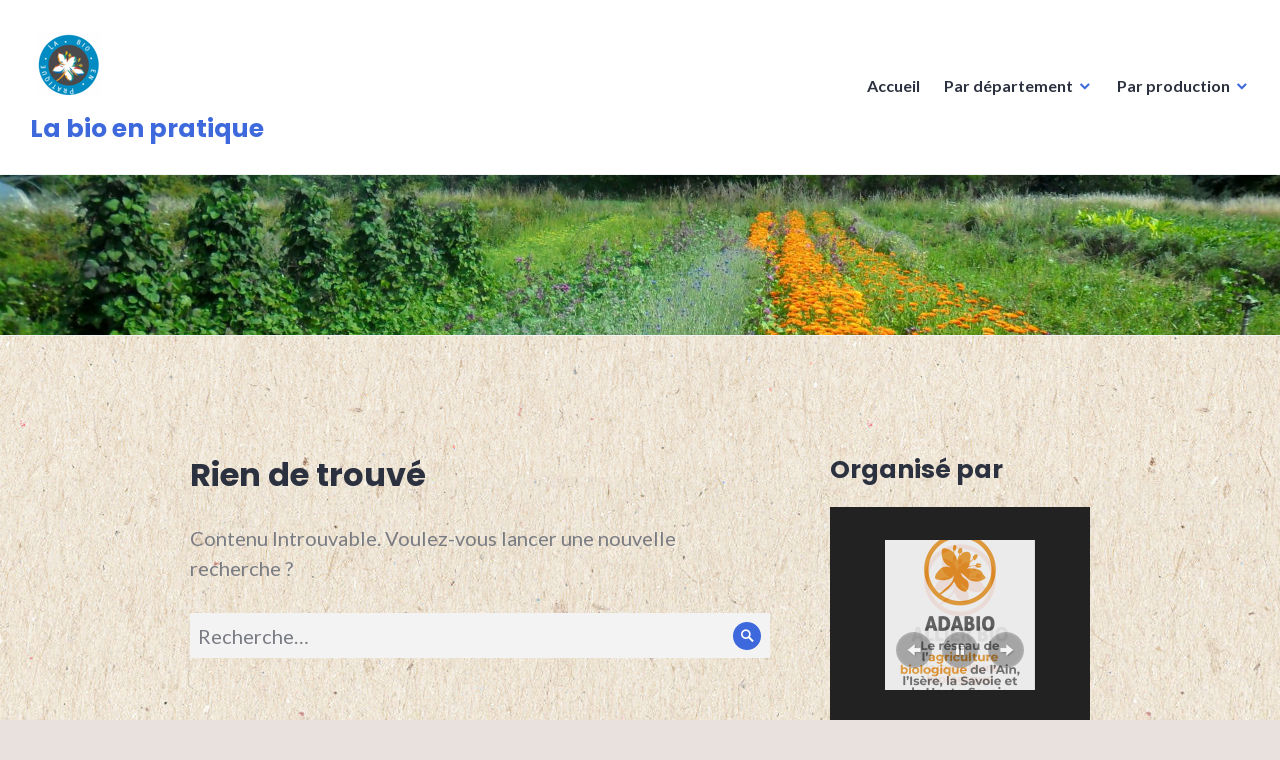

--- FILE ---
content_type: text/html; charset=UTF-8
request_url: http://www.labioenpratique.com/tag/produire-a-lherbe/
body_size: 10272
content:
<!DOCTYPE html>
<html lang="fr-FR">
<head>
<meta charset="UTF-8">
<meta name="viewport" content="width=device-width, initial-scale=1">
<link rel="profile" href="http://gmpg.org/xfn/11">
<link rel="pingback" href="http://www.labioenpratique.com/xmlrpc.php">

<title>produire à l&#039;herbe &#8211; La bio en pratique</title>
<link rel='dns-prefetch' href='//s0.wp.com' />
<link rel='dns-prefetch' href='//fonts.googleapis.com' />
<link rel='dns-prefetch' href='//s.w.org' />
<link rel="alternate" type="application/rss+xml" title="La bio en pratique &raquo; Flux" href="http://www.labioenpratique.com/feed/" />
<link rel="alternate" type="application/rss+xml" title="La bio en pratique &raquo; Flux des commentaires" href="http://www.labioenpratique.com/comments/feed/" />
<link rel="alternate" type="application/rss+xml" title="La bio en pratique &raquo; Flux de l’étiquette produire à l&#039;herbe" href="http://www.labioenpratique.com/tag/produire-a-lherbe/feed/" />
		<script type="text/javascript">
			window._wpemojiSettings = {"baseUrl":"https:\/\/s.w.org\/images\/core\/emoji\/12.0.0-1\/72x72\/","ext":".png","svgUrl":"https:\/\/s.w.org\/images\/core\/emoji\/12.0.0-1\/svg\/","svgExt":".svg","source":{"concatemoji":"http:\/\/www.labioenpratique.com\/wp-includes\/js\/wp-emoji-release.min.js?ver=5.2.23"}};
			!function(e,a,t){var n,r,o,i=a.createElement("canvas"),p=i.getContext&&i.getContext("2d");function s(e,t){var a=String.fromCharCode;p.clearRect(0,0,i.width,i.height),p.fillText(a.apply(this,e),0,0);e=i.toDataURL();return p.clearRect(0,0,i.width,i.height),p.fillText(a.apply(this,t),0,0),e===i.toDataURL()}function c(e){var t=a.createElement("script");t.src=e,t.defer=t.type="text/javascript",a.getElementsByTagName("head")[0].appendChild(t)}for(o=Array("flag","emoji"),t.supports={everything:!0,everythingExceptFlag:!0},r=0;r<o.length;r++)t.supports[o[r]]=function(e){if(!p||!p.fillText)return!1;switch(p.textBaseline="top",p.font="600 32px Arial",e){case"flag":return s([55356,56826,55356,56819],[55356,56826,8203,55356,56819])?!1:!s([55356,57332,56128,56423,56128,56418,56128,56421,56128,56430,56128,56423,56128,56447],[55356,57332,8203,56128,56423,8203,56128,56418,8203,56128,56421,8203,56128,56430,8203,56128,56423,8203,56128,56447]);case"emoji":return!s([55357,56424,55356,57342,8205,55358,56605,8205,55357,56424,55356,57340],[55357,56424,55356,57342,8203,55358,56605,8203,55357,56424,55356,57340])}return!1}(o[r]),t.supports.everything=t.supports.everything&&t.supports[o[r]],"flag"!==o[r]&&(t.supports.everythingExceptFlag=t.supports.everythingExceptFlag&&t.supports[o[r]]);t.supports.everythingExceptFlag=t.supports.everythingExceptFlag&&!t.supports.flag,t.DOMReady=!1,t.readyCallback=function(){t.DOMReady=!0},t.supports.everything||(n=function(){t.readyCallback()},a.addEventListener?(a.addEventListener("DOMContentLoaded",n,!1),e.addEventListener("load",n,!1)):(e.attachEvent("onload",n),a.attachEvent("onreadystatechange",function(){"complete"===a.readyState&&t.readyCallback()})),(n=t.source||{}).concatemoji?c(n.concatemoji):n.wpemoji&&n.twemoji&&(c(n.twemoji),c(n.wpemoji)))}(window,document,window._wpemojiSettings);
		</script>
		<style type="text/css">
img.wp-smiley,
img.emoji {
	display: inline !important;
	border: none !important;
	box-shadow: none !important;
	height: 1em !important;
	width: 1em !important;
	margin: 0 .07em !important;
	vertical-align: -0.1em !important;
	background: none !important;
	padding: 0 !important;
}
</style>
	<link rel='stylesheet' id='wp-block-library-css'  href='http://www.labioenpratique.com/wp-includes/css/dist/block-library/style.min.css?ver=5.2.23' type='text/css' media='all' />
<link rel='stylesheet' id='genericons-css'  href='http://www.labioenpratique.com/wp-content/plugins/jetpack/_inc/genericons/genericons/genericons.css?ver=3.1' type='text/css' media='all' />
<link rel='stylesheet' id='shoreditch-fonts-css'  href='https://fonts.googleapis.com/css?family=Poppins%3A400%2C700%7CLato%3A400%2C700%2C400italic%2C700italic%7CInconsolata%3A400%2C700&#038;subset=latin%2Clatin-ext' type='text/css' media='all' />
<link rel='stylesheet' id='shoreditch-style-css'  href='http://www.labioenpratique.com/wp-content/themes/shoreditch/style.css?ver=5.2.23' type='text/css' media='all' />
<style id='shoreditch-style-inline-css' type='text/css'>
.posted-on, .cat-links, .byline { clip: rect(1px, 1px, 1px, 1px); height: 1px; position: absolute; overflow: hidden; width: 1px; }
</style>
<link rel='stylesheet' id='jetpack_css-css'  href='http://www.labioenpratique.com/wp-content/plugins/jetpack/css/jetpack.css?ver=7.7.6' type='text/css' media='all' />
<script type='text/javascript' src='http://www.labioenpratique.com/wp-includes/js/jquery/jquery.js?ver=1.12.4-wp'></script>
<script type='text/javascript' src='http://www.labioenpratique.com/wp-includes/js/jquery/jquery-migrate.min.js?ver=1.4.1'></script>
<link rel='https://api.w.org/' href='http://www.labioenpratique.com/wp-json/' />
<link rel="EditURI" type="application/rsd+xml" title="RSD" href="http://www.labioenpratique.com/xmlrpc.php?rsd" />
<link rel="wlwmanifest" type="application/wlwmanifest+xml" href="http://www.labioenpratique.com/wp-includes/wlwmanifest.xml" /> 
<meta name="generator" content="WordPress 5.2.23" />

<link rel='dns-prefetch' href='//v0.wordpress.com'/>
<link rel='dns-prefetch' href='//widgets.wp.com'/>
<link rel='dns-prefetch' href='//s0.wp.com'/>
<link rel='dns-prefetch' href='//0.gravatar.com'/>
<link rel='dns-prefetch' href='//1.gravatar.com'/>
<link rel='dns-prefetch' href='//2.gravatar.com'/>
<link rel='dns-prefetch' href='//i0.wp.com'/>
<link rel='dns-prefetch' href='//i1.wp.com'/>
<link rel='dns-prefetch' href='//i2.wp.com'/>
<style type='text/css'>img#wpstats{display:none}</style><style type="text/css" id="custom-background-css">
body.custom-background { background-color: #e8e1de; background-image: url("http://www.labioenpratique.com/wp-content/uploads/2017/09/fond.jpg"); background-position: left top; background-size: auto; background-repeat: repeat; background-attachment: scroll; }
</style>
	
<!-- Jetpack Open Graph Tags -->
<meta property="og:type" content="website" />
<meta property="og:title" content="produire à l&#039;herbe &#8211; La bio en pratique" />
<meta property="og:url" content="http://www.labioenpratique.com/tag/produire-a-lherbe/" />
<meta property="og:site_name" content="La bio en pratique" />
<meta property="og:image" content="https://i2.wp.com/www.labioenpratique.com/wp-content/uploads/2019/09/cropped-petit-bio-en-pratique.png?fit=512%2C512" />
<meta property="og:image:width" content="512" />
<meta property="og:image:height" content="512" />
<meta property="og:locale" content="fr_FR" />

<!-- End Jetpack Open Graph Tags -->
<link rel="icon" href="https://i2.wp.com/www.labioenpratique.com/wp-content/uploads/2019/09/cropped-petit-bio-en-pratique.png?fit=32%2C32" sizes="32x32" />
<link rel="icon" href="https://i2.wp.com/www.labioenpratique.com/wp-content/uploads/2019/09/cropped-petit-bio-en-pratique.png?fit=192%2C192" sizes="192x192" />
<link rel="apple-touch-icon-precomposed" href="https://i2.wp.com/www.labioenpratique.com/wp-content/uploads/2019/09/cropped-petit-bio-en-pratique.png?fit=180%2C180" />
<meta name="msapplication-TileImage" content="https://i2.wp.com/www.labioenpratique.com/wp-content/uploads/2019/09/cropped-petit-bio-en-pratique.png?fit=270%2C270" />
</head>

<body class="archive tag tag-produire-a-lherbe tag-202 custom-background wp-custom-logo hfeed sticky-header date-hidden categories-hidden author-hidden">
<div id="page" class="site">
	<a class="skip-link screen-reader-text" href="#content">Accéder au contenu principal</a>

	<header id="masthead" class="site-header" role="banner">
		<div class="site-header-wrapper">
			<div class="site-branding">
				<a href="http://www.labioenpratique.com/" class="custom-logo-link" rel="home"><img width="76" height="71" src="https://i1.wp.com/www.labioenpratique.com/wp-content/uploads/2019/09/petit-bio-en-pratique.png?fit=76%2C71" class="custom-logo" alt="La bio en pratique" data-attachment-id="1752" data-permalink="http://www.labioenpratique.com/petit-bio-en-pratique/" data-orig-file="https://i1.wp.com/www.labioenpratique.com/wp-content/uploads/2019/09/petit-bio-en-pratique.png?fit=76%2C71" data-orig-size="76,71" data-comments-opened="0" data-image-meta="{&quot;aperture&quot;:&quot;0&quot;,&quot;credit&quot;:&quot;&quot;,&quot;camera&quot;:&quot;&quot;,&quot;caption&quot;:&quot;&quot;,&quot;created_timestamp&quot;:&quot;0&quot;,&quot;copyright&quot;:&quot;&quot;,&quot;focal_length&quot;:&quot;0&quot;,&quot;iso&quot;:&quot;0&quot;,&quot;shutter_speed&quot;:&quot;0&quot;,&quot;title&quot;:&quot;&quot;,&quot;orientation&quot;:&quot;0&quot;}" data-image-title="petit bio en pratique" data-image-description="" data-medium-file="https://i1.wp.com/www.labioenpratique.com/wp-content/uploads/2019/09/petit-bio-en-pratique.png?fit=76%2C71" data-large-file="https://i1.wp.com/www.labioenpratique.com/wp-content/uploads/2019/09/petit-bio-en-pratique.png?fit=76%2C71" /></a>
									<p class="site-title"><a href="http://www.labioenpratique.com/" rel="home">La bio en pratique</a></p>
								<p class="site-description">Des journées pour découvrir la bio en pratique !es !</p>
			</div><!-- .site-branding -->

							<button id="menu-toggle" class="menu-toggle">Menu</button>
				<div id="site-menu" class="site-menu">
					<nav id="site-navigation" class="main-navigation" role="navigation" aria-label="Menu principal">
						<div class="menu-menu-1-container"><ul id="menu-menu-1" class="primary-menu"><li id="menu-item-595" class="menu-item menu-item-type-post_type menu-item-object-page menu-item-home menu-item-595"><a href="http://www.labioenpratique.com/">Accueil</a></li>
<li id="menu-item-522" class="menu-item menu-item-type-taxonomy menu-item-object-category menu-item-has-children menu-item-522"><a href="http://www.labioenpratique.com/category/non-classe/">Par département</a>
<ul class="sub-menu">
	<li id="menu-item-1071" class="menu-item menu-item-type-taxonomy menu-item-object-category menu-item-1071"><a href="http://www.labioenpratique.com/category/allier/">Allier</a></li>
	<li id="menu-item-118" class="menu-item menu-item-type-taxonomy menu-item-object-category menu-item-118"><a href="http://www.labioenpratique.com/category/ain/">Ain</a></li>
	<li id="menu-item-950" class="menu-item menu-item-type-taxonomy menu-item-object-category menu-item-950"><a href="http://www.labioenpratique.com/category/ardeche/">Ardèche</a></li>
	<li id="menu-item-1110" class="menu-item menu-item-type-taxonomy menu-item-object-category menu-item-1110"><a href="http://www.labioenpratique.com/category/cantal/">Cantal</a></li>
	<li id="menu-item-949" class="menu-item menu-item-type-taxonomy menu-item-object-category menu-item-949"><a href="http://www.labioenpratique.com/category/drome/">Drôme</a></li>
	<li id="menu-item-811" class="menu-item menu-item-type-taxonomy menu-item-object-category menu-item-811"><a href="http://www.labioenpratique.com/category/haute-loire-programme/">Haute-Loire</a></li>
	<li id="menu-item-152" class="menu-item menu-item-type-taxonomy menu-item-object-category menu-item-152"><a href="http://www.labioenpratique.com/category/haute-savoie-programme/">Haute-Savoie</a></li>
	<li id="menu-item-149" class="menu-item menu-item-type-taxonomy menu-item-object-category menu-item-149"><a href="http://www.labioenpratique.com/category/isere-programme/">Isère</a></li>
	<li id="menu-item-148" class="menu-item menu-item-type-taxonomy menu-item-object-category menu-item-148"><a href="http://www.labioenpratique.com/category/loire-programme/">Loire</a></li>
	<li id="menu-item-810" class="menu-item menu-item-type-taxonomy menu-item-object-category menu-item-810"><a href="http://www.labioenpratique.com/category/puy-de-dome/">Puy-de-Dôme</a></li>
	<li id="menu-item-151" class="menu-item menu-item-type-taxonomy menu-item-object-category menu-item-151"><a href="http://www.labioenpratique.com/category/rhone-programme/">Rhône</a></li>
	<li id="menu-item-150" class="menu-item menu-item-type-taxonomy menu-item-object-category menu-item-150"><a href="http://www.labioenpratique.com/category/savoie-programme/">Savoie</a></li>
</ul>
</li>
<li id="menu-item-849" class="menu-item menu-item-type-taxonomy menu-item-object-category menu-item-has-children menu-item-849"><a href="http://www.labioenpratique.com/category/par-production/">Par production</a>
<ul class="sub-menu">
	<li id="menu-item-850" class="menu-item menu-item-type-taxonomy menu-item-object-category menu-item-850"><a href="http://www.labioenpratique.com/category/apiculture/">Apiculture</a></li>
	<li id="menu-item-851" class="menu-item menu-item-type-taxonomy menu-item-object-category menu-item-851"><a href="http://www.labioenpratique.com/category/arboriculture/">Arboriculture</a></li>
	<li id="menu-item-852" class="menu-item menu-item-type-taxonomy menu-item-object-category menu-item-852"><a href="http://www.labioenpratique.com/category/bovins-lait/">Bovins Lait</a></li>
	<li id="menu-item-853" class="menu-item menu-item-type-taxonomy menu-item-object-category menu-item-853"><a href="http://www.labioenpratique.com/category/bovins-viande/">Bovins Viande</a></li>
	<li id="menu-item-854" class="menu-item menu-item-type-taxonomy menu-item-object-category menu-item-854"><a href="http://www.labioenpratique.com/category/caprins/">Caprins</a></li>
	<li id="menu-item-855" class="menu-item menu-item-type-taxonomy menu-item-object-category menu-item-855"><a href="http://www.labioenpratique.com/category/grandes-cultures/">Grandes cultures</a></li>
	<li id="menu-item-856" class="menu-item menu-item-type-taxonomy menu-item-object-category menu-item-856"><a href="http://www.labioenpratique.com/category/maraichage/">Maraîchage</a></li>
	<li id="menu-item-857" class="menu-item menu-item-type-taxonomy menu-item-object-category menu-item-857"><a href="http://www.labioenpratique.com/category/ovins/">Ovins</a></li>
	<li id="menu-item-858" class="menu-item menu-item-type-taxonomy menu-item-object-category menu-item-858"><a href="http://www.labioenpratique.com/category/petits-fruits/">Petits Fruits</a></li>
	<li id="menu-item-859" class="menu-item menu-item-type-taxonomy menu-item-object-category menu-item-859"><a href="http://www.labioenpratique.com/category/polyelevage/">Poly-élevage</a></li>
	<li id="menu-item-1448" class="menu-item menu-item-type-taxonomy menu-item-object-category menu-item-1448"><a href="http://www.labioenpratique.com/category/porcs/">Porcs</a></li>
	<li id="menu-item-860" class="menu-item menu-item-type-taxonomy menu-item-object-category menu-item-860"><a href="http://www.labioenpratique.com/category/ppam/">PPAM</a></li>
	<li id="menu-item-861" class="menu-item menu-item-type-taxonomy menu-item-object-category menu-item-861"><a href="http://www.labioenpratique.com/category/viticulture/">Viticulture</a></li>
	<li id="menu-item-1636" class="menu-item menu-item-type-taxonomy menu-item-object-category menu-item-1636"><a href="http://www.labioenpratique.com/category/volailles/">Volailles</a></li>
</ul>
</li>
</ul></div>					</nav><!-- .main-navigation -->
				</div><!-- .site-menu -->
								</div><!-- .site-header-wrapper -->
	</header><!-- #masthead -->

	<div id="content" class="site-content">
					<div class="header-image">
				<a href="http://www.labioenpratique.com/" rel="home">
					<img src="http://www.labioenpratique.com/wp-content/uploads/2015/09/cropped-fleurs-2011-009.jpg" width="2000" height="250" alt="">
				</a>
			</div><!-- .header-image -->
		
	<div class="site-content-wrapper">

		<div id="primary" class="content-area">
			<main id="main" class="site-main" role="main">

			
<section class="no-results not-found">
	<header class="page-header">
		<h1 class="page-title">Rien de trouvé</h1>
	</header><!-- .page-header -->

	<div class="page-content">
		
			<p>Contenu Introuvable. Voulez-vous lancer une nouvelle recherche&nbsp;?</p>
			
<form role="search" method="get" class="search-form" action="http://www.labioenpratique.com/">
	<label>
		<span class="screen-reader-text">Recherche pour&nbsp;:</span>
		<input type="search" class="search-field" placeholder="Recherche&hellip;" value="" name="s" title="Recherche pour&nbsp;:" />
	</label>
	<button type="submit" class="search-submit"><span class="screen-reader-text">Rechercher</span></button>
</form>

			</div><!-- .page-content -->
</section><!-- .no-results -->

			</main><!-- #main -->
		</div><!-- #primary -->

		
<aside id="secondary" class="widget-area" role="complementary">
	<section id="media_gallery-2" class="widget widget-small widget_media_gallery"><h2 class="widget-title">Organisé par</h2><p class="jetpack-slideshow-noscript robots-nocontent">Ce diaporama nécessite JavaScript.</p><div id="gallery-0-1-slideshow" class="slideshow-window jetpack-slideshow slideshow-black" data-trans="fade" data-autostart="1" data-gallery="[{&quot;src&quot;:&quot;https:\/\/i1.wp.com\/www.labioenpratique.com\/wp-content\/uploads\/2024\/04\/LOGO-WEB-QUADRI-ADABIO.png?resize=150%2C150&quot;,&quot;id&quot;:&quot;3572&quot;,&quot;title&quot;:&quot;LOGO WEB QUADRI ADABIO&quot;,&quot;alt&quot;:&quot;&quot;,&quot;caption&quot;:&quot;&quot;,&quot;itemprop&quot;:&quot;image&quot;},{&quot;src&quot;:&quot;https:\/\/i1.wp.com\/www.labioenpratique.com\/wp-content\/uploads\/2024\/04\/LOGO-WEB-QUADRI_ALLIER-BIO.png?resize=150%2C150&quot;,&quot;id&quot;:&quot;3581&quot;,&quot;title&quot;:&quot;LOGO WEB QUADRI_ALLIER BIO&quot;,&quot;alt&quot;:&quot;&quot;,&quot;caption&quot;:&quot;&quot;,&quot;itemprop&quot;:&quot;image&quot;},{&quot;src&quot;:&quot;https:\/\/i1.wp.com\/www.labioenpratique.com\/wp-content\/uploads\/2024\/04\/LOGO-WEB-QUADRI_AGRI-BIO-ARDECHE.png?resize=150%2C150&quot;,&quot;id&quot;:&quot;3573&quot;,&quot;title&quot;:&quot;LOGO WEB QUADRI_AGRI BIO ARDECHE&quot;,&quot;alt&quot;:&quot;&quot;,&quot;caption&quot;:&quot;&quot;,&quot;itemprop&quot;:&quot;image&quot;},{&quot;src&quot;:&quot;https:\/\/i2.wp.com\/www.labioenpratique.com\/wp-content\/uploads\/2024\/04\/LOGO-WEB-QUADRI_BIO15.png?resize=150%2C150&quot;,&quot;id&quot;:&quot;3576&quot;,&quot;title&quot;:&quot;LOGO WEB QUADRI_BIO15&quot;,&quot;alt&quot;:&quot;&quot;,&quot;caption&quot;:&quot;&quot;,&quot;itemprop&quot;:&quot;image&quot;},{&quot;src&quot;:&quot;https:\/\/i2.wp.com\/www.labioenpratique.com\/wp-content\/uploads\/2024\/04\/LOGO-WEB-QUADRI_AGRIBIODROME.png?resize=150%2C150&quot;,&quot;id&quot;:&quot;3575&quot;,&quot;title&quot;:&quot;LOGO WEB QUADRI_AGRIBIODROME&quot;,&quot;alt&quot;:&quot;&quot;,&quot;caption&quot;:&quot;&quot;,&quot;itemprop&quot;:&quot;image&quot;},{&quot;src&quot;:&quot;https:\/\/i0.wp.com\/www.labioenpratique.com\/wp-content\/uploads\/2024\/04\/LOGO-WEB-QUADRI_HAUTE-LOIRE-BIO.png?resize=150%2C150&quot;,&quot;id&quot;:&quot;3579&quot;,&quot;title&quot;:&quot;LOGO WEB QUADRI_HAUTE-LOIRE BIO&quot;,&quot;alt&quot;:&quot;&quot;,&quot;caption&quot;:&quot;&quot;,&quot;itemprop&quot;:&quot;image&quot;},{&quot;src&quot;:&quot;https:\/\/i0.wp.com\/www.labioenpratique.com\/wp-content\/uploads\/2024\/04\/LOGO-WEB-QUADRI_AGRIBIO-Rhone-Loire.png?resize=150%2C150&quot;,&quot;id&quot;:&quot;3574&quot;,&quot;title&quot;:&quot;LOGO WEB QUADRI_AGRIBIO Rhone \u0026#038; Loire&quot;,&quot;alt&quot;:&quot;&quot;,&quot;caption&quot;:&quot;&quot;,&quot;itemprop&quot;:&quot;image&quot;},{&quot;src&quot;:&quot;https:\/\/i1.wp.com\/www.labioenpratique.com\/wp-content\/uploads\/2024\/04\/LOGO-WEB-QUADRI_BIO63.png?resize=150%2C150&quot;,&quot;id&quot;:&quot;3577&quot;,&quot;title&quot;:&quot;LOGO WEB QUADRI_BIO63&quot;,&quot;alt&quot;:&quot;&quot;,&quot;caption&quot;:&quot;&quot;,&quot;itemprop&quot;:&quot;image&quot;},{&quot;src&quot;:&quot;https:\/\/i1.wp.com\/www.labioenpratique.com\/wp-content\/uploads\/2024\/04\/LOGO-WEB-MONO_FRAB-AURA.png?resize=150%2C150&quot;,&quot;id&quot;:&quot;3580&quot;,&quot;title&quot;:&quot;LOGO WEB MONO_FRAB AURA&quot;,&quot;alt&quot;:&quot;&quot;,&quot;caption&quot;:&quot;&quot;,&quot;itemprop&quot;:&quot;image&quot;},{&quot;src&quot;:&quot;https:\/\/i2.wp.com\/www.labioenpratique.com\/wp-content\/uploads\/2018\/10\/logo-Groupes-TK-FRAB-avec-fond.png?resize=116%2C116&quot;,&quot;id&quot;:&quot;1174&quot;,&quot;title&quot;:&quot;logo Groupes TK-FRAB avec fond&quot;,&quot;alt&quot;:&quot;&quot;,&quot;caption&quot;:&quot;&quot;,&quot;itemprop&quot;:&quot;image&quot;},{&quot;src&quot;:&quot;https:\/\/i2.wp.com\/www.labioenpratique.com\/wp-content\/uploads\/2022\/02\/Fermes-vitrines.png?resize=150%2C150&quot;,&quot;id&quot;:&quot;2683&quot;,&quot;title&quot;:&quot;Fermes vitrines&quot;,&quot;alt&quot;:&quot;&quot;,&quot;caption&quot;:&quot;&quot;,&quot;itemprop&quot;:&quot;image&quot;}]" itemscope itemtype="https://schema.org/ImageGallery"></div></section><section id="media_gallery-3" class="widget widget-small widget_media_gallery"><h2 class="widget-title">En partenariat avec</h2><p class="jetpack-slideshow-noscript robots-nocontent">Ce diaporama nécessite JavaScript.</p><div id="gallery-0-2-slideshow" class="slideshow-window jetpack-slideshow slideshow-black" data-trans="fade" data-autostart="1" data-gallery="[{&quot;src&quot;:&quot;https:\/\/i2.wp.com\/www.labioenpratique.com\/wp-content\/uploads\/2017\/09\/CsA_AURA.jpg?resize=150%2C150&quot;,&quot;id&quot;:&quot;954&quot;,&quot;title&quot;:&quot;APCA_CsA+InterDep_Origin_Q&quot;,&quot;alt&quot;:&quot;&quot;,&quot;caption&quot;:&quot;R\u00e9seau Chambres d\u0026rsquo;Agriculture AuRA&quot;,&quot;itemprop&quot;:&quot;image&quot;},{&quot;src&quot;:&quot;https:\/\/i2.wp.com\/www.labioenpratique.com\/wp-content\/uploads\/2019\/05\/Logo_Innovaction_2018.png?resize=150%2C99&quot;,&quot;id&quot;:&quot;1565&quot;,&quot;title&quot;:&quot;Logo_Innovaction_2018&quot;,&quot;alt&quot;:&quot;&quot;,&quot;caption&quot;:&quot;Innov\u0026rsquo;Action&quot;,&quot;itemprop&quot;:&quot;image&quot;},{&quot;src&quot;:&quot;https:\/\/i1.wp.com\/www.labioenpratique.com\/wp-content\/uploads\/2022\/06\/TechBio-JTK.jpg?resize=150%2C150&quot;,&quot;id&quot;:&quot;2884&quot;,&quot;title&quot;:&quot;TechBio-JTK&quot;,&quot;alt&quot;:&quot;&quot;,&quot;caption&quot;:&quot;Journ\u00e9e Tech\u0026#038;Bio&quot;,&quot;itemprop&quot;:&quot;image&quot;},{&quot;src&quot;:&quot;https:\/\/i1.wp.com\/www.labioenpratique.com\/wp-content\/uploads\/2022\/10\/Coop-Agri-AuRA.png?resize=150%2C120&quot;,&quot;id&quot;:&quot;3018&quot;,&quot;title&quot;:&quot;Coop Agri AuRA&quot;,&quot;alt&quot;:&quot;&quot;,&quot;caption&quot;:&quot;La Coop Agricole AuRA&quot;,&quot;itemprop&quot;:&quot;image&quot;},{&quot;src&quot;:&quot;https:\/\/i0.wp.com\/www.labioenpratique.com\/wp-content\/uploads\/2022\/10\/Cluster-bio-basique.png?resize=150%2C79&quot;,&quot;id&quot;:&quot;3019&quot;,&quot;title&quot;:&quot;Cluster-bio-basique&quot;,&quot;alt&quot;:&quot;&quot;,&quot;caption&quot;:&quot;Cluster Bio AuRA&quot;,&quot;itemprop&quot;:&quot;image&quot;},{&quot;src&quot;:&quot;https:\/\/i0.wp.com\/www.labioenpratique.com\/wp-content\/uploads\/2018\/09\/Arvalis.jpg?resize=150%2C150&quot;,&quot;id&quot;:&quot;1124&quot;,&quot;title&quot;:&quot;Arvalis&quot;,&quot;alt&quot;:&quot;&quot;,&quot;caption&quot;:&quot;Arvalis-Institut du V\u00e9g\u00e9tal&quot;,&quot;itemprop&quot;:&quot;image&quot;},{&quot;src&quot;:&quot;https:\/\/i1.wp.com\/www.labioenpratique.com\/wp-content\/uploads\/2022\/02\/logo-FR-CUMA-AuRA.png?resize=150%2C94&quot;,&quot;id&quot;:&quot;2693&quot;,&quot;title&quot;:&quot;logo FR-CUMA AuRA&quot;,&quot;alt&quot;:&quot;&quot;,&quot;caption&quot;:&quot;FR CUMA AuRA&quot;,&quot;itemprop&quot;:&quot;image&quot;},{&quot;src&quot;:&quot;https:\/\/i2.wp.com\/www.labioenpratique.com\/wp-content\/uploads\/2015\/09\/logo-atelier-paysan.png?resize=150%2C150&quot;,&quot;id&quot;:&quot;137&quot;,&quot;title&quot;:&quot;Logo Atelier Paysan&quot;,&quot;alt&quot;:&quot;&quot;,&quot;caption&quot;:&quot;L\u0026rsquo;Atelier Paysan&quot;,&quot;itemprop&quot;:&quot;image&quot;},{&quot;src&quot;:&quot;https:\/\/i2.wp.com\/www.labioenpratique.com\/wp-content\/uploads\/2021\/02\/logo-ASPRO-PNPP.png?resize=104%2C58&quot;,&quot;id&quot;:&quot;2336&quot;,&quot;title&quot;:&quot;logo ASPRO-PNPP&quot;,&quot;alt&quot;:&quot;&quot;,&quot;caption&quot;:&quot;ASPRO PNPP&quot;,&quot;itemprop&quot;:&quot;image&quot;},{&quot;src&quot;:&quot;https:\/\/i0.wp.com\/www.labioenpratique.com\/wp-content\/uploads\/2019\/11\/logo-BTM-Rh\u00f4ne.png?resize=150%2C95&quot;,&quot;id&quot;:&quot;1899&quot;,&quot;title&quot;:&quot;logo BTM Rh\u00f4ne&quot;,&quot;alt&quot;:&quot;&quot;,&quot;caption&quot;:&quot;Bureau Tech.Maraichers du Rh\u00f4ne&quot;,&quot;itemprop&quot;:&quot;image&quot;},{&quot;src&quot;:&quot;https:\/\/i2.wp.com\/www.labioenpratique.com\/wp-content\/uploads\/2024\/02\/logo-CNR.png?resize=150%2C87&quot;,&quot;id&quot;:&quot;3516&quot;,&quot;title&quot;:&quot;logo CNR&quot;,&quot;alt&quot;:&quot;&quot;,&quot;caption&quot;:&quot;CNR&quot;,&quot;itemprop&quot;:&quot;image&quot;},{&quot;src&quot;:&quot;https:\/\/i2.wp.com\/www.labioenpratique.com\/wp-content\/uploads\/2024\/02\/logo-FIBL-France.png?resize=150%2C112&quot;,&quot;id&quot;:&quot;3515&quot;,&quot;title&quot;:&quot;logo FIBL-France&quot;,&quot;alt&quot;:&quot;&quot;,&quot;caption&quot;:&quot;FiBL France&quot;,&quot;itemprop&quot;:&quot;image&quot;},{&quot;src&quot;:&quot;https:\/\/i0.wp.com\/www.labioenpratique.com\/wp-content\/uploads\/2021\/10\/Logo-GRAB-Avignon.jpg?resize=150%2C150&quot;,&quot;id&quot;:&quot;2634&quot;,&quot;title&quot;:&quot;Logo GRAB Avignon&quot;,&quot;alt&quot;:&quot;&quot;,&quot;caption&quot;:&quot;GRAB Avignon&quot;,&quot;itemprop&quot;:&quot;image&quot;},{&quot;src&quot;:&quot;https:\/\/i2.wp.com\/www.labioenpratique.com\/wp-content\/uploads\/2019\/05\/logo-Idele.png?resize=89%2C49&quot;,&quot;id&quot;:&quot;1569&quot;,&quot;title&quot;:&quot;logo Idele&quot;,&quot;alt&quot;:&quot;&quot;,&quot;caption&quot;:&quot;IDELE \u0026#8211; Institut de l\u0026rsquo;Elevage&quot;,&quot;itemprop&quot;:&quot;image&quot;},{&quot;src&quot;:&quot;https:\/\/i1.wp.com\/www.labioenpratique.com\/wp-content\/uploads\/2021\/05\/INRAE.jpg?resize=150%2C150&quot;,&quot;id&quot;:&quot;2439&quot;,&quot;title&quot;:&quot;INRAE&quot;,&quot;alt&quot;:&quot;&quot;,&quot;caption&quot;:&quot;INRAe&quot;,&quot;itemprop&quot;:&quot;image&quot;},{&quot;src&quot;:&quot;https:\/\/i1.wp.com\/www.labioenpratique.com\/wp-content\/uploads\/2022\/10\/logo-ITAB-new.png?resize=150%2C118&quot;,&quot;id&quot;:&quot;3020&quot;,&quot;title&quot;:&quot;logo ITAB-new&quot;,&quot;alt&quot;:&quot;&quot;,&quot;caption&quot;:&quot;ITAB&quot;,&quot;itemprop&quot;:&quot;image&quot;},{&quot;src&quot;:&quot;https:\/\/i1.wp.com\/www.labioenpratique.com\/wp-content\/uploads\/2019\/05\/ITAB-Lab.png?resize=116%2C69&quot;,&quot;id&quot;:&quot;1570&quot;,&quot;title&quot;:&quot;ITAB-Lab&quot;,&quot;alt&quot;:&quot;&quot;,&quot;caption&quot;:&quot;ITAB\u0026rsquo;Lab&quot;,&quot;itemprop&quot;:&quot;image&quot;},{&quot;src&quot;:&quot;https:\/\/i2.wp.com\/www.labioenpratique.com\/wp-content\/uploads\/2019\/09\/New-logo_Pole-Bio-Massif-Central-1.png?resize=150%2C150&quot;,&quot;id&quot;:&quot;1764&quot;,&quot;title&quot;:&quot;New-logo_Pole Bio Massif Central&quot;,&quot;alt&quot;:&quot;&quot;,&quot;caption&quot;:&quot;P\u00f4le Bio Massif Central&quot;,&quot;itemprop&quot;:&quot;image&quot;},{&quot;src&quot;:&quot;https:\/\/i2.wp.com\/www.labioenpratique.com\/wp-content\/uploads\/2019\/05\/logo-SERAIL.png?resize=150%2C150&quot;,&quot;id&quot;:&quot;1596&quot;,&quot;title&quot;:&quot;logo SERAIL&quot;,&quot;alt&quot;:&quot;&quot;,&quot;caption&quot;:&quot;Station Exp\u00e9 SERAIL&quot;,&quot;itemprop&quot;:&quot;image&quot;},{&quot;src&quot;:&quot;https:\/\/i2.wp.com\/www.labioenpratique.com\/wp-content\/uploads\/2020\/11\/Verger-de-Poisy.png?resize=150%2C150&quot;,&quot;id&quot;:&quot;2240&quot;,&quot;title&quot;:&quot;Verger de Poisy&quot;,&quot;alt&quot;:&quot;&quot;,&quot;caption&quot;:&quot;Verger exp\u00e9rimental Poisy&quot;,&quot;itemprop&quot;:&quot;image&quot;},{&quot;src&quot;:&quot;https:\/\/i2.wp.com\/www.labioenpratique.com\/wp-content\/uploads\/2018\/10\/logo-ADA-AuRA.png?resize=150%2C150&quot;,&quot;id&quot;:&quot;1243&quot;,&quot;title&quot;:&quot;logo ADA AuRA&quot;,&quot;alt&quot;:&quot;&quot;,&quot;caption&quot;:&quot;ADA Auvergne-Rh\u00f4ne-Alpes&quot;,&quot;itemprop&quot;:&quot;image&quot;},{&quot;src&quot;:&quot;https:\/\/i2.wp.com\/www.labioenpratique.com\/wp-content\/uploads\/2025\/02\/FR-CIVAM-Auvergne.png?resize=83%2C89&quot;,&quot;id&quot;:&quot;3783&quot;,&quot;title&quot;:&quot;FR-CIVAM Auvergne&quot;,&quot;alt&quot;:&quot;&quot;,&quot;caption&quot;:&quot;FR-CIVAM Auvergne&quot;,&quot;itemprop&quot;:&quot;image&quot;},{&quot;src&quot;:&quot;https:\/\/i1.wp.com\/www.labioenpratique.com\/wp-content\/uploads\/2022\/06\/banniere_AMAP-aura.jpg?resize=150%2C150&quot;,&quot;id&quot;:&quot;2862&quot;,&quot;title&quot;:&quot;banniere_AMAP aura&quot;,&quot;alt&quot;:&quot;&quot;,&quot;caption&quot;:&quot;R\u00e9seau AMAP AuRA&quot;,&quot;itemprop&quot;:&quot;image&quot;},{&quot;src&quot;:&quot;https:\/\/i1.wp.com\/www.labioenpratique.com\/wp-content\/uploads\/2019\/10\/logo-Bourg.png?resize=150%2C55&quot;,&quot;id&quot;:&quot;1820&quot;,&quot;title&quot;:&quot;logo Bourg&quot;,&quot;alt&quot;:&quot;&quot;,&quot;caption&quot;:&quot;Communaut\u00e9 d\u0026rsquo;Agglo Bourg-en-Bresse&quot;,&quot;itemprop&quot;:&quot;image&quot;},{&quot;src&quot;:&quot;https:\/\/i2.wp.com\/www.labioenpratique.com\/wp-content\/uploads\/2019\/01\/Agglo-Issoire.jpg?resize=150%2C150&quot;,&quot;id&quot;:&quot;1461&quot;,&quot;title&quot;:&quot;Agglo Issoire&quot;,&quot;alt&quot;:&quot;&quot;,&quot;caption&quot;:&quot;Agglo Pays d\u0026rsquo;Issoire&quot;,&quot;itemprop&quot;:&quot;image&quot;},{&quot;src&quot;:&quot;https:\/\/i0.wp.com\/www.labioenpratique.com\/wp-content\/uploads\/2023\/02\/logo-ambert-lviradois-forez.png?resize=150%2C90&quot;,&quot;id&quot;:&quot;3152&quot;,&quot;title&quot;:&quot;logo-ambert-lviradois-forez&quot;,&quot;alt&quot;:&quot;&quot;,&quot;caption&quot;:&quot;Ambert Livradois Forez&quot;,&quot;itemprop&quot;:&quot;image&quot;},{&quot;src&quot;:&quot;https:\/\/i1.wp.com\/www.labioenpratique.com\/wp-content\/uploads\/2021\/07\/loire-forez-Agglo.png?resize=150%2C150&quot;,&quot;id&quot;:&quot;2572&quot;,&quot;title&quot;:&quot;loire-forez Agglo&quot;,&quot;alt&quot;:&quot;&quot;,&quot;caption&quot;:&quot;Loire-Forez Agglo&quot;,&quot;itemprop&quot;:&quot;image&quot;},{&quot;src&quot;:&quot;https:\/\/i1.wp.com\/www.labioenpratique.com\/wp-content\/uploads\/2018\/10\/logo-grand-Lyon.png?resize=150%2C39&quot;,&quot;id&quot;:&quot;1165&quot;,&quot;title&quot;:&quot;logo-grand Lyon&quot;,&quot;alt&quot;:&quot;&quot;,&quot;caption&quot;:&quot;M\u00e9tropole du Grand Lyon&quot;,&quot;itemprop&quot;:&quot;image&quot;},{&quot;src&quot;:&quot;https:\/\/i1.wp.com\/www.labioenpratique.com\/wp-content\/uploads\/2017\/09\/Logo_agro-ecologie-1.jpg?resize=150%2C150&quot;,&quot;id&quot;:&quot;897&quot;,&quot;title&quot;:&quot;Logo_agro-ecologie&quot;,&quot;alt&quot;:&quot;&quot;,&quot;caption&quot;:&quot;PAEC Agglo. Lyonnaise&quot;,&quot;itemprop&quot;:&quot;image&quot;},{&quot;src&quot;:&quot;https:\/\/i2.wp.com\/www.labioenpratique.com\/wp-content\/uploads\/2018\/11\/Pays-voironnais.jpeg?resize=150%2C150&quot;,&quot;id&quot;:&quot;1337&quot;,&quot;title&quot;:&quot;Pays voironnais&quot;,&quot;alt&quot;:&quot;&quot;,&quot;caption&quot;:&quot;Pays Voironnais&quot;,&quot;itemprop&quot;:&quot;image&quot;},{&quot;src&quot;:&quot;https:\/\/i2.wp.com\/www.labioenpratique.com\/wp-content\/uploads\/2019\/11\/Romans-Valence-Agglo.png?resize=117%2C106&quot;,&quot;id&quot;:&quot;1919&quot;,&quot;title&quot;:&quot;Romans Valence Agglo&quot;,&quot;alt&quot;:&quot;&quot;,&quot;caption&quot;:&quot;Valence Romans Agglo&quot;,&quot;itemprop&quot;:&quot;image&quot;},{&quot;src&quot;:&quot;https:\/\/i2.wp.com\/www.labioenpratique.com\/wp-content\/uploads\/2019\/05\/logo_eptb-e1558612203638.png?resize=150%2C51&quot;,&quot;id&quot;:&quot;1613&quot;,&quot;title&quot;:&quot;logo_eptb&quot;,&quot;alt&quot;:&quot;&quot;,&quot;caption&quot;:&quot;EPTB Sa\u00f4ne et Doubs&quot;,&quot;itemprop&quot;:&quot;image&quot;},{&quot;src&quot;:&quot;https:\/\/i2.wp.com\/www.labioenpratique.com\/wp-content\/uploads\/2019\/11\/Hautes-Terres-communaut\u00e9.jpg?resize=150%2C122&quot;,&quot;id&quot;:&quot;1897&quot;,&quot;title&quot;:&quot;Hautes-Terres communaut\u00e9&quot;,&quot;alt&quot;:&quot;&quot;,&quot;caption&quot;:&quot;Hautes-Terres communaut\u00e9&quot;,&quot;itemprop&quot;:&quot;image&quot;},{&quot;src&quot;:&quot;https:\/\/i1.wp.com\/www.labioenpratique.com\/wp-content\/uploads\/2018\/10\/logo-SICALA.png?resize=150%2C79&quot;,&quot;id&quot;:&quot;1275&quot;,&quot;title&quot;:&quot;logo SICALA&quot;,&quot;alt&quot;:&quot;&quot;,&quot;caption&quot;:&quot;SICALA&quot;,&quot;itemprop&quot;:&quot;image&quot;},{&quot;src&quot;:&quot;https:\/\/i2.wp.com\/www.labioenpratique.com\/wp-content\/uploads\/2019\/05\/Logo-SIEP_Dombes_Saone-e1558612154564.jpg?resize=115%2C70&quot;,&quot;id&quot;:&quot;1615&quot;,&quot;title&quot;:&quot;Logo-SIEP_Dombes_Saone&quot;,&quot;alt&quot;:&quot;&quot;,&quot;caption&quot;:&quot;SIE Dombes Sa\u00f4ne&quot;,&quot;itemprop&quot;:&quot;image&quot;},{&quot;src&quot;:&quot;https:\/\/i2.wp.com\/www.labioenpratique.com\/wp-content\/uploads\/2018\/11\/logo-SIGAL.png?resize=150%2C107&quot;,&quot;id&quot;:&quot;1438&quot;,&quot;title&quot;:&quot;logo-SIGAL&quot;,&quot;alt&quot;:&quot;&quot;,&quot;caption&quot;:&quot;SIGAL&quot;,&quot;itemprop&quot;:&quot;image&quot;},{&quot;src&quot;:&quot;https:\/\/i2.wp.com\/www.labioenpratique.com\/wp-content\/uploads\/2020\/06\/SIRRA-PAEC-4-vall\u00e9es.png?resize=76%2C104&quot;,&quot;id&quot;:&quot;2021&quot;,&quot;title&quot;:&quot;SIRRA-PAEC 4 vall\u00e9es&quot;,&quot;alt&quot;:&quot;&quot;,&quot;caption&quot;:&quot;SIRRA-PAEC 4 vall\u00e9es&quot;,&quot;itemprop&quot;:&quot;image&quot;},{&quot;src&quot;:&quot;https:\/\/i2.wp.com\/www.labioenpratique.com\/wp-content\/uploads\/2017\/09\/logo-biolit.png?resize=147%2C98&quot;,&quot;id&quot;:&quot;669&quot;,&quot;title&quot;:&quot;logo biolit&quot;,&quot;alt&quot;:&quot;&quot;,&quot;caption&quot;:&quot;Biolait&quot;,&quot;itemprop&quot;:&quot;image&quot;},{&quot;src&quot;:&quot;https:\/\/i0.wp.com\/www.labioenpratique.com\/wp-content\/uploads\/2018\/09\/Sodiaal.png?resize=150%2C150&quot;,&quot;id&quot;:&quot;1123&quot;,&quot;title&quot;:&quot;Sodiaal&quot;,&quot;alt&quot;:&quot;&quot;,&quot;caption&quot;:&quot;SODIAAL Union&quot;,&quot;itemprop&quot;:&quot;image&quot;},{&quot;src&quot;:&quot;https:\/\/i2.wp.com\/www.labioenpratique.com\/wp-content\/uploads\/2021\/04\/Paturesens.png?resize=150%2C137&quot;,&quot;id&quot;:&quot;2383&quot;,&quot;title&quot;:&quot;Paturesens&quot;,&quot;alt&quot;:&quot;&quot;,&quot;caption&quot;:&quot;P\u00e2ture Sens&quot;,&quot;itemprop&quot;:&quot;image&quot;},{&quot;src&quot;:&quot;https:\/\/i0.wp.com\/www.labioenpratique.com\/wp-content\/uploads\/2019\/01\/logo-BIOAGRI.jpg?resize=150%2C92&quot;,&quot;id&quot;:&quot;1489&quot;,&quot;title&quot;:&quot;logo BIOAGRI&quot;,&quot;alt&quot;:&quot;&quot;,&quot;caption&quot;:&quot;BIO-AGRI&quot;,&quot;itemprop&quot;:&quot;image&quot;},{&quot;src&quot;:&quot;https:\/\/i1.wp.com\/www.labioenpratique.com\/wp-content\/uploads\/2018\/09\/Covido-Sovicoop.png?resize=119%2C87&quot;,&quot;id&quot;:&quot;1126&quot;,&quot;title&quot;:&quot;Covido-Sovicoop&quot;,&quot;alt&quot;:&quot;&quot;,&quot;caption&quot;:&quot;Covido-Bovicoop (Groupe SICAREV)&quot;,&quot;itemprop&quot;:&quot;image&quot;},{&quot;src&quot;:&quot;https:\/\/i1.wp.com\/www.labioenpratique.com\/wp-content\/uploads\/2018\/09\/FEDER-eleveurs.png?resize=138%2C121&quot;,&quot;id&quot;:&quot;1127&quot;,&quot;title&quot;:&quot;FEDER eleveurs&quot;,&quot;alt&quot;:&quot;&quot;,&quot;caption&quot;:&quot;Goupe FEDER&quot;,&quot;itemprop&quot;:&quot;image&quot;},{&quot;src&quot;:&quot;https:\/\/i2.wp.com\/www.labioenpratique.com\/wp-content\/uploads\/2021\/04\/FEDER-elevage.png?resize=150%2C150&quot;,&quot;id&quot;:&quot;2382&quot;,&quot;title&quot;:&quot;FEDER elevage&quot;,&quot;alt&quot;:&quot;&quot;,&quot;caption&quot;:&quot;FEDER Elevage&quot;,&quot;itemprop&quot;:&quot;image&quot;},{&quot;src&quot;:&quot;https:\/\/i0.wp.com\/www.labioenpratique.com\/wp-content\/uploads\/2021\/05\/Groupe-Bernard.png?resize=150%2C106&quot;,&quot;id&quot;:&quot;2440&quot;,&quot;title&quot;:&quot;Groupe Bernard&quot;,&quot;alt&quot;:&quot;&quot;,&quot;caption&quot;:&quot;Groupe Bernard&quot;,&quot;itemprop&quot;:&quot;image&quot;},{&quot;src&quot;:&quot;https:\/\/i0.wp.com\/www.labioenpratique.com\/wp-content\/uploads\/2021\/05\/logo-groupe-Oxyane.png?resize=150%2C148&quot;,&quot;id&quot;:&quot;2450&quot;,&quot;title&quot;:&quot;logo groupe Oxyane&quot;,&quot;alt&quot;:&quot;&quot;,&quot;caption&quot;:&quot;Groupe Oxyane&quot;,&quot;itemprop&quot;:&quot;image&quot;},{&quot;src&quot;:&quot;https:\/\/i1.wp.com\/www.labioenpratique.com\/wp-content\/uploads\/2018\/10\/Cholat.png?resize=150%2C140&quot;,&quot;id&quot;:&quot;1309&quot;,&quot;title&quot;:&quot;Cholat&quot;,&quot;alt&quot;:&quot;&quot;,&quot;caption&quot;:&quot;Maison Fran\u00e7ois Cholat&quot;,&quot;itemprop&quot;:&quot;image&quot;},{&quot;src&quot;:&quot;https:\/\/i1.wp.com\/www.labioenpratique.com\/wp-content\/uploads\/2018\/09\/Sicaba.png?resize=143%2C59&quot;,&quot;id&quot;:&quot;1129&quot;,&quot;title&quot;:&quot;Sicaba&quot;,&quot;alt&quot;:&quot;&quot;,&quot;caption&quot;:&quot;SICABA&quot;,&quot;itemprop&quot;:&quot;image&quot;},{&quot;src&quot;:&quot;https:\/\/i0.wp.com\/www.labioenpratique.com\/wp-content\/uploads\/2018\/09\/Sicagieb.png?resize=143%2C66&quot;,&quot;id&quot;:&quot;1130&quot;,&quot;title&quot;:&quot;Sicagieb&quot;,&quot;alt&quot;:&quot;&quot;,&quot;caption&quot;:&quot;SICAGIEB&quot;,&quot;itemprop&quot;:&quot;image&quot;},{&quot;src&quot;:&quot;https:\/\/i0.wp.com\/www.labioenpratique.com\/wp-content\/uploads\/2021\/05\/logo-Terres-inovia.png?resize=150%2C150&quot;,&quot;id&quot;:&quot;2451&quot;,&quot;title&quot;:&quot;logo Terres inovia&quot;,&quot;alt&quot;:&quot;&quot;,&quot;caption&quot;:&quot;Terres Inovia&quot;,&quot;itemprop&quot;:&quot;image&quot;},{&quot;src&quot;:&quot;https:\/\/i2.wp.com\/www.labioenpratique.com\/wp-content\/uploads\/2017\/09\/logo-unebio-1.png?resize=150%2C150&quot;,&quot;id&quot;:&quot;895&quot;,&quot;title&quot;:&quot;logo unebio&quot;,&quot;alt&quot;:&quot;&quot;,&quot;caption&quot;:&quot;UNEBIO&quot;,&quot;itemprop&quot;:&quot;image&quot;},{&quot;src&quot;:&quot;https:\/\/i0.wp.com\/www.labioenpratique.com\/wp-content\/uploads\/2019\/01\/logo-ISARA.png?resize=150%2C94&quot;,&quot;id&quot;:&quot;1491&quot;,&quot;title&quot;:&quot;logo ISARA&quot;,&quot;alt&quot;:&quot;&quot;,&quot;caption&quot;:&quot;ISARA Lyon&quot;,&quot;itemprop&quot;:&quot;image&quot;},{&quot;src&quot;:&quot;https:\/\/i2.wp.com\/www.labioenpratique.com\/wp-content\/uploads\/2019\/01\/logo-LEGTA-Bonnefont-en-JPEG.png?resize=150%2C150&quot;,&quot;id&quot;:&quot;1464&quot;,&quot;title&quot;:&quot;logo LEGTA Bonnefont en JPEG&quot;,&quot;alt&quot;:&quot;&quot;,&quot;caption&quot;:&quot;LEGTA Brioude-Bonnefont&quot;,&quot;itemprop&quot;:&quot;image&quot;},{&quot;src&quot;:&quot;https:\/\/i0.wp.com\/www.labioenpratique.com\/wp-content\/uploads\/2020\/07\/EPL-Marmilhat.png?resize=150%2C71&quot;,&quot;id&quot;:&quot;2134&quot;,&quot;title&quot;:&quot;EPL Marmilhat&quot;,&quot;alt&quot;:&quot;&quot;,&quot;caption&quot;:&quot;Lyc\u00e9e agricole Marmilhat&quot;,&quot;itemprop&quot;:&quot;image&quot;},{&quot;src&quot;:&quot;https:\/\/i2.wp.com\/www.labioenpratique.com\/wp-content\/uploads\/2019\/11\/logo-Universit\u00e9-Clermont.png?resize=144%2C139&quot;,&quot;id&quot;:&quot;1900&quot;,&quot;title&quot;:&quot;logo Universit\u00e9 Clermont&quot;,&quot;alt&quot;:&quot;&quot;,&quot;caption&quot;:&quot;Universit\u00e9 de Clermont&quot;,&quot;itemprop&quot;:&quot;image&quot;},{&quot;src&quot;:&quot;https:\/\/i0.wp.com\/www.labioenpratique.com\/wp-content\/uploads\/2019\/01\/logo-VetAgroSup-en-PNG.png?resize=150%2C138&quot;,&quot;id&quot;:&quot;1469&quot;,&quot;title&quot;:&quot;logo VetAgroSup en PNG&quot;,&quot;alt&quot;:&quot;&quot;,&quot;caption&quot;:&quot;VetAgro-Sup&quot;,&quot;itemprop&quot;:&quot;image&quot;}]" itemscope itemtype="https://schema.org/ImageGallery"></div></section><section id="media_gallery-4" class="widget widget-small widget_media_gallery"><h2 class="widget-title">Avec le soutien de</h2><p class="jetpack-slideshow-noscript robots-nocontent">Ce diaporama nécessite JavaScript.</p><div id="gallery-0-3-slideshow" class="slideshow-window jetpack-slideshow slideshow-black" data-trans="fade" data-autostart="1" data-gallery="[{&quot;src&quot;:&quot;https:\/\/i1.wp.com\/www.labioenpratique.com\/wp-content\/uploads\/2017\/09\/logo_ARA_partenaire-rvb_cartouche_bleu.png?resize=150%2C150&quot;,&quot;id&quot;:&quot;945&quot;,&quot;title&quot;:&quot;logo_ARA_partenaire-rvb_cartouche_bleu&quot;,&quot;alt&quot;:&quot;&quot;,&quot;caption&quot;:&quot;Conseil R\u00e9gional AuRA&quot;,&quot;itemprop&quot;:&quot;image&quot;},{&quot;src&quot;:&quot;https:\/\/i1.wp.com\/www.labioenpratique.com\/wp-content\/uploads\/2021\/10\/Logo_Pepit-bis.png?resize=150%2C150&quot;,&quot;id&quot;:&quot;2632&quot;,&quot;title&quot;:&quot;Logo_Pepit-bis&quot;,&quot;alt&quot;:&quot;&quot;,&quot;caption&quot;:&quot;P\u00f4le Exp\u00e9rimentation AuRA&quot;,&quot;itemprop&quot;:&quot;image&quot;},{&quot;src&quot;:&quot;https:\/\/i0.wp.com\/www.labioenpratique.com\/wp-content\/uploads\/2022\/09\/LOGO-Minist\u00e8re-Agriculture-et-Souverainet\u00e9-Alimentaire.png?resize=150%2C150&quot;,&quot;id&quot;:&quot;2928&quot;,&quot;title&quot;:&quot;LOGO Minist\u00e8re Agriculture et Souverainet\u00e9 Alimentaire&quot;,&quot;alt&quot;:&quot;&quot;,&quot;caption&quot;:&quot;Minist\u00e8re de l\u0026rsquo;Agriculture&quot;,&quot;itemprop&quot;:&quot;image&quot;},{&quot;src&quot;:&quot;https:\/\/i0.wp.com\/www.labioenpratique.com\/wp-content\/uploads\/2020\/07\/logo-Minist\u00e8re-Transition-Ecologique-2020.png?resize=150%2C150&quot;,&quot;id&quot;:&quot;2140&quot;,&quot;title&quot;:&quot;logo Minist\u00e8re Transition Ecologique-2020&quot;,&quot;alt&quot;:&quot;&quot;,&quot;caption&quot;:&quot;Minist\u00e8re Transition Ecologique&quot;,&quot;itemprop&quot;:&quot;image&quot;},{&quot;src&quot;:&quot;https:\/\/i1.wp.com\/www.labioenpratique.com\/wp-content\/uploads\/2025\/02\/Banque-des-territoires-Caisse-des-d\u00e9pots.png?resize=150%2C65&quot;,&quot;id&quot;:&quot;3780&quot;,&quot;title&quot;:&quot;Banque des territoires-Caisse des d\u00e9pots&quot;,&quot;alt&quot;:&quot;&quot;,&quot;caption&quot;:&quot;Banque des Territoires&quot;,&quot;itemprop&quot;:&quot;image&quot;},{&quot;src&quot;:&quot;https:\/\/i1.wp.com\/www.labioenpratique.com\/wp-content\/uploads\/2022\/02\/territoires-innovation.png?resize=150%2C150&quot;,&quot;id&quot;:&quot;2706&quot;,&quot;title&quot;:&quot;territoires innovation&quot;,&quot;alt&quot;:&quot;&quot;,&quot;caption&quot;:&quot;Territoires d\u0026rsquo;Innovation&quot;,&quot;itemprop&quot;:&quot;image&quot;},{&quot;src&quot;:&quot;https:\/\/i2.wp.com\/www.labioenpratique.com\/wp-content\/uploads\/2019\/09\/logo-seul-CGET-1.png?resize=109%2C63&quot;,&quot;id&quot;:&quot;1771&quot;,&quot;title&quot;:&quot;logo seul-CGET&quot;,&quot;alt&quot;:&quot;&quot;,&quot;caption&quot;:&quot;Commissariat G\u00e9n\u00e9ral \u00e0 l\u0026rsquo;\u00e9galit\u00e9 des territoires&quot;,&quot;itemprop&quot;:&quot;image&quot;},{&quot;src&quot;:&quot;https:\/\/i2.wp.com\/www.labioenpratique.com\/wp-content\/uploads\/2018\/10\/logo-FranceAgriMer.png?resize=150%2C94&quot;,&quot;id&quot;:&quot;1245&quot;,&quot;title&quot;:&quot;logo FranceAgriMer&quot;,&quot;alt&quot;:&quot;&quot;,&quot;caption&quot;:&quot;France AgriMer&quot;,&quot;itemprop&quot;:&quot;image&quot;},{&quot;src&quot;:&quot;https:\/\/i0.wp.com\/www.labioenpratique.com\/wp-content\/uploads\/2018\/10\/Europe.png?resize=124%2C106&quot;,&quot;id&quot;:&quot;1162&quot;,&quot;title&quot;:&quot;Europe&quot;,&quot;alt&quot;:&quot;&quot;,&quot;caption&quot;:&quot;L\u0026rsquo;Union Europ\u00e9enne&quot;,&quot;itemprop&quot;:&quot;image&quot;},{&quot;src&quot;:&quot;https:\/\/i2.wp.com\/www.labioenpratique.com\/wp-content\/uploads\/2018\/10\/FEADER-Europe-en-AuRA.png?resize=150%2C93&quot;,&quot;id&quot;:&quot;1163&quot;,&quot;title&quot;:&quot;FEADER-Europe en AuRA&quot;,&quot;alt&quot;:&quot;&quot;,&quot;caption&quot;:&quot;FEADER en AuRA&quot;,&quot;itemprop&quot;:&quot;image&quot;},{&quot;src&quot;:&quot;https:\/\/i0.wp.com\/www.labioenpratique.com\/wp-content\/uploads\/2019\/08\/VIVEA.png?resize=150%2C150&quot;,&quot;id&quot;:&quot;1719&quot;,&quot;title&quot;:&quot;VIVEA&quot;,&quot;alt&quot;:&quot;&quot;,&quot;caption&quot;:&quot;VIVEA&quot;,&quot;itemprop&quot;:&quot;image&quot;},{&quot;src&quot;:&quot;https:\/\/i2.wp.com\/www.labioenpratique.com\/wp-content\/uploads\/2018\/10\/logo_giee.png?resize=150%2C150&quot;,&quot;id&quot;:&quot;1148&quot;,&quot;title&quot;:&quot;logo_giee&quot;,&quot;alt&quot;:&quot;&quot;,&quot;caption&quot;:&quot;GIEE&quot;,&quot;itemprop&quot;:&quot;image&quot;},{&quot;src&quot;:&quot;https:\/\/i1.wp.com\/www.labioenpratique.com\/wp-content\/uploads\/2018\/09\/Ecophyto.png?resize=116%2C56&quot;,&quot;id&quot;:&quot;1132&quot;,&quot;title&quot;:&quot;Ecophyto&quot;,&quot;alt&quot;:&quot;&quot;,&quot;caption&quot;:&quot;Programme ECOPHYTO&quot;,&quot;itemprop&quot;:&quot;image&quot;},{&quot;src&quot;:&quot;https:\/\/i1.wp.com\/www.labioenpratique.com\/wp-content\/uploads\/2021\/05\/Ecophyto-DEPHY.jpg?resize=150%2C150&quot;,&quot;id&quot;:&quot;2441&quot;,&quot;title&quot;:&quot;Ecophyto-DEPHY&quot;,&quot;alt&quot;:&quot;&quot;,&quot;caption&quot;:&quot;Ecophyto DEPHY Fermes&quot;,&quot;itemprop&quot;:&quot;image&quot;},{&quot;src&quot;:&quot;https:\/\/i2.wp.com\/www.labioenpratique.com\/wp-content\/uploads\/2020\/05\/Office-Fran\u00e7ais-de-la-Biodiversit\u00e9.png?resize=150%2C150&quot;,&quot;id&quot;:&quot;1979&quot;,&quot;title&quot;:&quot;Office Fran\u00e7ais de la Biodiversit\u00e9&quot;,&quot;alt&quot;:&quot;&quot;,&quot;caption&quot;:&quot;Office Fran\u00e7ais Biodiversit\u00e9&quot;,&quot;itemprop&quot;:&quot;image&quot;},{&quot;src&quot;:&quot;https:\/\/i1.wp.com\/www.labioenpratique.com\/wp-content\/uploads\/2024\/04\/new-logo-AEAG.png?resize=112%2C77&quot;,&quot;id&quot;:&quot;3584&quot;,&quot;title&quot;:&quot;new logo AEAG&quot;,&quot;alt&quot;:&quot;&quot;,&quot;caption&quot;:&quot;Agence de l\u0026rsquo;Eau Adour-Garonne&quot;,&quot;itemprop&quot;:&quot;image&quot;},{&quot;src&quot;:&quot;https:\/\/i1.wp.com\/www.labioenpratique.com\/wp-content\/uploads\/2017\/10\/Agence-de-leau-LB.png?resize=150%2C150&quot;,&quot;id&quot;:&quot;1015&quot;,&quot;title&quot;:&quot;Agence de l\u0026rsquo;eau LB&quot;,&quot;alt&quot;:&quot;&quot;,&quot;caption&quot;:&quot;Agence de l\u0026rsquo;Eau Loire-Bretagne&quot;,&quot;itemprop&quot;:&quot;image&quot;},{&quot;src&quot;:&quot;https:\/\/i2.wp.com\/www.labioenpratique.com\/wp-content\/uploads\/2017\/09\/NEW_agence-de-leau-2014.jpg?resize=150%2C150&quot;,&quot;id&quot;:&quot;915&quot;,&quot;title&quot;:&quot;LOGO AGENCE QUADRI&quot;,&quot;alt&quot;:&quot;&quot;,&quot;caption&quot;:&quot;Agence de l\u0026rsquo;Eau Rh\u00f4ne-M\u00e9diterran\u00e9e-Corse&quot;,&quot;itemprop&quot;:&quot;image&quot;},{&quot;src&quot;:&quot;https:\/\/i0.wp.com\/www.labioenpratique.com\/wp-content\/uploads\/2020\/07\/EPAGE-Loire-Lignon.png?resize=150%2C106&quot;,&quot;id&quot;:&quot;2138&quot;,&quot;title&quot;:&quot;EPAGE Loire-Lignon&quot;,&quot;alt&quot;:&quot;&quot;,&quot;caption&quot;:&quot;EPAGE Loire-Lignon&quot;,&quot;itemprop&quot;:&quot;image&quot;},{&quot;src&quot;:&quot;https:\/\/i0.wp.com\/www.labioenpratique.com\/wp-content\/uploads\/2019\/08\/logo-SMAGGA.png?resize=95%2C150&quot;,&quot;id&quot;:&quot;1678&quot;,&quot;title&quot;:&quot;logo SMAGGA&quot;,&quot;alt&quot;:&quot;&quot;,&quot;caption&quot;:&quot;SMAGGA&quot;,&quot;itemprop&quot;:&quot;image&quot;},{&quot;src&quot;:&quot;https:\/\/i0.wp.com\/www.labioenpratique.com\/wp-content\/uploads\/2022\/02\/logo-SOL.png?resize=150%2C102&quot;,&quot;id&quot;:&quot;2701&quot;,&quot;title&quot;:&quot;logo SOL&quot;,&quot;alt&quot;:&quot;&quot;,&quot;caption&quot;:&quot;Syndicat Ouest Lyonnais&quot;,&quot;itemprop&quot;:&quot;image&quot;},{&quot;src&quot;:&quot;https:\/\/i2.wp.com\/www.labioenpratique.com\/wp-content\/uploads\/2018\/11\/Pays-voironnais.jpeg?resize=150%2C150&quot;,&quot;id&quot;:&quot;1337&quot;,&quot;title&quot;:&quot;Pays voironnais&quot;,&quot;alt&quot;:&quot;&quot;,&quot;caption&quot;:&quot;Pays Voironnais&quot;,&quot;itemprop&quot;:&quot;image&quot;},{&quot;src&quot;:&quot;https:\/\/i0.wp.com\/www.labioenpratique.com\/wp-content\/uploads\/2019\/05\/logo-Ain.png?resize=150%2C150&quot;,&quot;id&quot;:&quot;1563&quot;,&quot;title&quot;:&quot;logo-Ain&quot;,&quot;alt&quot;:&quot;&quot;,&quot;caption&quot;:&quot;D\u00e9partement de l\u0026rsquo;Ain&quot;,&quot;itemprop&quot;:&quot;image&quot;},{&quot;src&quot;:&quot;https:\/\/i2.wp.com\/www.labioenpratique.com\/wp-content\/uploads\/2019\/11\/Conseil-D\u00e9partemental-Allier.png?resize=150%2C69&quot;,&quot;id&quot;:&quot;1904&quot;,&quot;title&quot;:&quot;Conseil D\u00e9partemental Allier&quot;,&quot;alt&quot;:&quot;&quot;,&quot;caption&quot;:&quot;D\u00e9partement de l\u0026rsquo;Allier&quot;,&quot;itemprop&quot;:&quot;image&quot;},{&quot;src&quot;:&quot;https:\/\/i0.wp.com\/www.labioenpratique.com\/wp-content\/uploads\/2018\/10\/logo-Cantal.png?resize=150%2C150&quot;,&quot;id&quot;:&quot;1234&quot;,&quot;title&quot;:&quot;logo Cantal&quot;,&quot;alt&quot;:&quot;&quot;,&quot;caption&quot;:&quot;D\u00e9partement du Cantal&quot;,&quot;itemprop&quot;:&quot;image&quot;},{&quot;src&quot;:&quot;https:\/\/i1.wp.com\/www.labioenpratique.com\/wp-content\/uploads\/2019\/11\/logo-Dr\u00f4me-1.png?resize=150%2C83&quot;,&quot;id&quot;:&quot;1906&quot;,&quot;title&quot;:&quot;logo Dr\u00f4me&quot;,&quot;alt&quot;:&quot;&quot;,&quot;caption&quot;:&quot;D\u00e9partement Dr\u00f4me&quot;,&quot;itemprop&quot;:&quot;image&quot;},{&quot;src&quot;:&quot;https:\/\/i2.wp.com\/www.labioenpratique.com\/wp-content\/uploads\/2019\/11\/Logo-Is\u00e8re.png?resize=150%2C150&quot;,&quot;id&quot;:&quot;1907&quot;,&quot;title&quot;:&quot;Logo Is\u00e8re&quot;,&quot;alt&quot;:&quot;&quot;,&quot;caption&quot;:&quot;D\u00e9partement de l\u0026rsquo;Is\u00e8re&quot;,&quot;itemprop&quot;:&quot;image&quot;},{&quot;src&quot;:&quot;https:\/\/i0.wp.com\/www.labioenpratique.com\/wp-content\/uploads\/2018\/10\/Logo-Loire.png?resize=81%2C40&quot;,&quot;id&quot;:&quot;1212&quot;,&quot;title&quot;:&quot;Logo Loire&quot;,&quot;alt&quot;:&quot;&quot;,&quot;caption&quot;:&quot;D\u00e9partement de la Loire&quot;,&quot;itemprop&quot;:&quot;image&quot;},{&quot;src&quot;:&quot;https:\/\/i2.wp.com\/www.labioenpratique.com\/wp-content\/uploads\/2018\/10\/logo-Haute-Loire.jpg?resize=150%2C85&quot;,&quot;id&quot;:&quot;1235&quot;,&quot;title&quot;:&quot;logo Haute-Loire&quot;,&quot;alt&quot;:&quot;&quot;,&quot;caption&quot;:&quot;D\u00e9partement Haute-Loire&quot;,&quot;itemprop&quot;:&quot;image&quot;},{&quot;src&quot;:&quot;https:\/\/i2.wp.com\/www.labioenpratique.com\/wp-content\/uploads\/2022\/10\/new-logo-CD63-mon-departement-basique.png?resize=144%2C76&quot;,&quot;id&quot;:&quot;3017&quot;,&quot;title&quot;:&quot;new logo CD63-mon-departement-basique&quot;,&quot;alt&quot;:&quot;&quot;,&quot;caption&quot;:&quot;D\u00e9partement Puy de D\u00f4me&quot;,&quot;itemprop&quot;:&quot;image&quot;},{&quot;src&quot;:&quot;https:\/\/i1.wp.com\/www.labioenpratique.com\/wp-content\/uploads\/2017\/09\/logo-rhone-1.png?resize=150%2C117&quot;,&quot;id&quot;:&quot;910&quot;,&quot;title&quot;:&quot;logo rhone&quot;,&quot;alt&quot;:&quot;&quot;,&quot;caption&quot;:&quot;D\u00e9partement du Rh\u00f4ne&quot;,&quot;itemprop&quot;:&quot;image&quot;},{&quot;src&quot;:&quot;https:\/\/i0.wp.com\/www.labioenpratique.com\/wp-content\/uploads\/2019\/05\/logo-Savoie-Mont-Blanc.png?resize=150%2C150&quot;,&quot;id&quot;:&quot;1564&quot;,&quot;title&quot;:&quot;logo Savoie Mont Blanc&quot;,&quot;alt&quot;:&quot;&quot;,&quot;caption&quot;:&quot;Conseil Savoie Mont Blanc&quot;,&quot;itemprop&quot;:&quot;image&quot;},{&quot;src&quot;:&quot;https:\/\/i1.wp.com\/www.labioenpratique.com\/wp-content\/uploads\/2017\/09\/Logo_agro-ecologie.jpg?resize=150%2C150&quot;,&quot;id&quot;:&quot;737&quot;,&quot;title&quot;:&quot;Logo_agro-ecologie&quot;,&quot;alt&quot;:&quot;&quot;,&quot;caption&quot;:&quot;Agglom\u00e9ration Lyon&quot;,&quot;itemprop&quot;:&quot;image&quot;},{&quot;src&quot;:&quot;https:\/\/i1.wp.com\/www.labioenpratique.com\/wp-content\/uploads\/2018\/10\/logo-grand-Lyon.png?resize=150%2C39&quot;,&quot;id&quot;:&quot;1165&quot;,&quot;title&quot;:&quot;logo-grand Lyon&quot;,&quot;alt&quot;:&quot;&quot;,&quot;caption&quot;:&quot;M\u00e9tropole du Grand Lyon&quot;,&quot;itemprop&quot;:&quot;image&quot;},{&quot;src&quot;:&quot;https:\/\/i2.wp.com\/www.labioenpratique.com\/wp-content\/uploads\/2021\/05\/logo-CAPI.png?resize=144%2C73&quot;,&quot;id&quot;:&quot;2442&quot;,&quot;title&quot;:&quot;logo CAPI&quot;,&quot;alt&quot;:&quot;&quot;,&quot;caption&quot;:&quot;Communaut\u00e9 Agglo Porte de l\u0026rsquo;Is\u00e8re&quot;,&quot;itemprop&quot;:&quot;image&quot;},{&quot;src&quot;:&quot;https:\/\/i2.wp.com\/www.labioenpratique.com\/wp-content\/uploads\/2019\/11\/logo-Grenoble-m\u00e9tropole.png?resize=150%2C150&quot;,&quot;id&quot;:&quot;1908&quot;,&quot;title&quot;:&quot;logo Grenoble m\u00e9tropole&quot;,&quot;alt&quot;:&quot;&quot;,&quot;caption&quot;:&quot;Grenoble-Alpes m\u00e9tropole&quot;,&quot;itemprop&quot;:&quot;image&quot;},{&quot;src&quot;:&quot;https:\/\/i1.wp.com\/www.labioenpratique.com\/wp-content\/uploads\/2025\/02\/Clermont-Auvergne-Metropole.png?resize=150%2C150&quot;,&quot;id&quot;:&quot;3781&quot;,&quot;title&quot;:&quot;Clermont-Auvergne-Metropole&quot;,&quot;alt&quot;:&quot;&quot;,&quot;caption&quot;:&quot;&quot;,&quot;itemprop&quot;:&quot;image&quot;},{&quot;src&quot;:&quot;https:\/\/i0.wp.com\/www.labioenpratique.com\/wp-content\/uploads\/2025\/02\/Mond-Arverne-Communaut\u00e9.png?resize=150%2C150&quot;,&quot;id&quot;:&quot;3782&quot;,&quot;title&quot;:&quot;Mond-Arverne Communaut\u00e9&quot;,&quot;alt&quot;:&quot;&quot;,&quot;caption&quot;:&quot;Mond\u0026rsquo;Arverne Communaut\u00e9&quot;,&quot;itemprop&quot;:&quot;image&quot;},{&quot;src&quot;:&quot;https:\/\/i0.wp.com\/www.labioenpratique.com\/wp-content\/uploads\/2019\/11\/logo-Val-de-Drome-Biovall\u00e9e.png?resize=150%2C78&quot;,&quot;id&quot;:&quot;1909&quot;,&quot;title&quot;:&quot;logo Val de Drome Biovall\u00e9e&quot;,&quot;alt&quot;:&quot;&quot;,&quot;caption&quot;:&quot;Val de Dr\u00f4me \u0026#8211; Biovall\u00e9e&quot;,&quot;itemprop&quot;:&quot;image&quot;},{&quot;src&quot;:&quot;https:\/\/i2.wp.com\/www.labioenpratique.com\/wp-content\/uploads\/2019\/11\/Romans-Valence-Agglo.png?resize=117%2C106&quot;,&quot;id&quot;:&quot;1919&quot;,&quot;title&quot;:&quot;Romans Valence Agglo&quot;,&quot;alt&quot;:&quot;&quot;,&quot;caption&quot;:&quot;Valence Romans Agglo&quot;,&quot;itemprop&quot;:&quot;image&quot;}]" itemscope itemtype="https://schema.org/ImageGallery"></div></section></aside><!-- #secondary -->

	</div><!-- .site-content-wrapper -->


	</div><!-- #content -->

	<footer id="colophon" class="site-footer" role="contentinfo">
		<div class="site-footer-wrapper">
			
			<div class="site-info">
				<a href="https://wordpress.org/">Fièrement propulsé par WordPress</a>
				<span class="sep">/</span>
				Thème&nbsp;: Shoreditch par <a href="https://wordpress.com/themes/" rel="designer">Automattic</a>.			</div><!-- .site-info -->
		</div><!-- .site-footer-wrapper -->
	</footer><!-- #colophon -->
</div><!-- #page -->

	<div style="display:none">
	</div>
<script type='text/javascript' src='http://www.labioenpratique.com/wp-content/plugins/jetpack/_inc/build/photon/photon.min.js?ver=20190201'></script>
<script type='text/javascript' src='https://s0.wp.com/wp-content/js/devicepx-jetpack.js?ver=202604'></script>
<script type='text/javascript'>
/* <![CDATA[ */
var shoreditchButtonTitle = {"desc":"Revenir en haut"};
/* ]]> */
</script>
<script type='text/javascript' src='http://www.labioenpratique.com/wp-content/themes/shoreditch/js/back-top.js?ver=20120206'></script>
<script type='text/javascript' src='http://www.labioenpratique.com/wp-content/themes/shoreditch/js/skip-link-focus-fix.js?ver=20130115'></script>
<script type='text/javascript'>
/* <![CDATA[ */
var shoreditchScreenReaderText = {"expand":"ouvrir le sous-menu","collapse":"fermer le sous-menu"};
/* ]]> */
</script>
<script type='text/javascript' src='http://www.labioenpratique.com/wp-content/themes/shoreditch/js/navigation.js?ver=20151231'></script>
<script type='text/javascript' src='http://www.labioenpratique.com/wp-content/themes/shoreditch/js/header.js?ver=20130115'></script>
<script type='text/javascript' src='http://www.labioenpratique.com/wp-includes/js/wp-embed.min.js?ver=5.2.23'></script>
<script type='text/javascript' src='http://www.labioenpratique.com/wp-content/plugins/jetpack/_inc/build/spin.min.js?ver=1.3'></script>
<script type='text/javascript' src='http://www.labioenpratique.com/wp-content/plugins/jetpack/_inc/build/jquery.spin.min.js?ver=1.3'></script>
<script type='text/javascript'>
/* <![CDATA[ */
var jetpackCarouselStrings = {"widths":[370,700,1000,1200,1400,2000],"is_logged_in":"","lang":"fr","ajaxurl":"http:\/\/www.labioenpratique.com\/wp-admin\/admin-ajax.php","nonce":"275a01f446","display_exif":"1","display_geo":"1","single_image_gallery":"1","single_image_gallery_media_file":"","background_color":"black","comment":"Commentaire","post_comment":"Laisser un commentaire","write_comment":"\u00c9crire un commentaire...","loading_comments":"Chargement des commentaires\u2026","download_original":"Afficher dans sa taille r\u00e9elle <span class=\"photo-size\">{0}<span class=\"photo-size-times\">\u00d7<\/span>{1}<\/span>.","no_comment_text":"Veuillez ajouter du contenu \u00e0 votre commentaire.","no_comment_email":"Merci de renseigner une adresse e-mail.","no_comment_author":"Merci de renseigner votre nom.","comment_post_error":"Une erreur s'est produite \u00e0 la publication de votre commentaire. Veuillez nous en excuser, et r\u00e9essayer dans quelques instants.","comment_approved":"Votre commentaire a \u00e9t\u00e9 approuv\u00e9.","comment_unapproved":"Votre commentaire est en attente de validation.","camera":"Appareil photo","aperture":"Ouverture","shutter_speed":"Vitesse d'obturation","focal_length":"Focale","copyright":"Copyright","comment_registration":"1","require_name_email":"1","login_url":"http:\/\/www.labioenpratique.com\/wp-login.php","blog_id":"1","meta_data":["camera","aperture","shutter_speed","focal_length","copyright"],"local_comments_commenting_as":"<p id=\"jp-carousel-commenting-as\">Vous devez \u00eatre <a href=\"#\" class=\"jp-carousel-comment-login\">connect\u00e9<\/a> pour poster un commentaire.<\/p>"};
/* ]]> */
</script>
<script type='text/javascript' src='http://www.labioenpratique.com/wp-content/plugins/jetpack/_inc/build/carousel/jetpack-carousel.min.js?ver=20190102'></script>
<script type='text/javascript' src='http://www.labioenpratique.com/wp-content/plugins/jetpack/modules/shortcodes/js/jquery.cycle.min.js?ver=20161231'></script>
<script type='text/javascript'>
/* <![CDATA[ */
var jetpackSlideshowSettings = {"spinner":"http:\/\/www.labioenpratique.com\/wp-content\/plugins\/jetpack\/modules\/shortcodes\/img\/slideshow-loader.gif","speed":"4000"};
var jetpackSlideshowSettings = {"spinner":"http:\/\/www.labioenpratique.com\/wp-content\/plugins\/jetpack\/modules\/shortcodes\/img\/slideshow-loader.gif","speed":"4000"};
var jetpackSlideshowSettings = {"spinner":"http:\/\/www.labioenpratique.com\/wp-content\/plugins\/jetpack\/modules\/shortcodes\/img\/slideshow-loader.gif","speed":"4000"};
/* ]]> */
</script>
<script type='text/javascript' src='http://www.labioenpratique.com/wp-content/plugins/jetpack/_inc/build/shortcodes/js/slideshow-shortcode.min.js?ver=20160119.1'></script>
<script type='text/javascript' src='https://stats.wp.com/e-202604.js' async='async' defer='defer'></script>
<script type='text/javascript'>
	_stq = window._stq || [];
	_stq.push([ 'view', {v:'ext',j:'1:7.7.6',blog:'135844610',post:'0',tz:'1',srv:'www.labioenpratique.com'} ]);
	_stq.push([ 'clickTrackerInit', '135844610', '0' ]);
</script>

</body>
</html>


--- FILE ---
content_type: application/javascript
request_url: http://www.labioenpratique.com/wp-content/plugins/jetpack/_inc/build/shortcodes/js/slideshow-shortcode.min.js?ver=20160119.1
body_size: 1406
content:
/* Do not modify this file directly. It is compiled from other files. */
/* global jetpackSlideshowSettings, escape */
function JetpackSlideshow(e,t,i){this.element=e,this.images=[],this.controls={},this.transition=t||"fade",this.autostart=i}JetpackSlideshow.prototype.showLoadingImage=function(e){if(e){this.loadingImage_=document.createElement("div"),this.loadingImage_.className="slideshow-loading";var t=document.createElement("img");t.src=jetpackSlideshowSettings.spinner,this.loadingImage_.appendChild(t),this.loadingImage_.appendChild(this.makeZeroWidthSpan()),this.element.append(this.loadingImage_)}else this.loadingImage_&&(this.loadingImage_.parentNode.removeChild(this.loadingImage_),this.loadingImage_=null)},JetpackSlideshow.prototype.init=function(){this.showLoadingImage(!0);for(var e=this,t=0;t<this.images.length;t++){var i=this.images[t],s=document.createElement("img");s.src=i.src,s.title=void 0!==i.title?i.title:"",s.alt=void 0!==i.alt?i.alt:"",s.align="middle",s.setAttribute("itemprop","image"),s.nopin="nopin";var o=document.createElement("div");o.className="slideshow-slide-caption",o.setAttribute("itemprop","caption description"),o.innerHTML=i.caption;var n=document.createElement("div");n.className="slideshow-slide",n.setAttribute("itemprop","associatedMedia"),n.setAttribute("itemscope",""),n.setAttribute("itemtype","https://schema.org/ImageObject"),0===t&&(s.complete?setTimeout(function(){e.finishInit_()},1):jQuery(s).load(function(){e.finishInit_()})),n.appendChild(s),s.removeAttribute("width"),s.removeAttribute("height"),n.appendChild(this.makeZeroWidthSpan()),n.appendChild(o),this.element.append(n)}},JetpackSlideshow.prototype.makeZeroWidthSpan=function(){var e=document.createElement("span");return e.className="slideshow-line-height-hack",-1!==window.navigator.userAgent.indexOf("MSIE ")?e.appendChild(document.createTextNode(" ")):e.innerHTML="&nbsp;",e},JetpackSlideshow.prototype.finishInit_=function(){this.showLoadingImage(!1),this.renderControls_();var e=this;if(this.images.length>1){this.element.cycle({fx:this.transition,prev:this.controls.prev,next:this.controls.next,timeout:jetpackSlideshowSettings.speed,slideExpr:".slideshow-slide",onPrevNextEvent:function(){return e.onCyclePrevNextClick_.apply(e,arguments)}});var t=this.element;this.autostart||(t.cycle("pause"),jQuery(this.controls.stop).removeClass("running"),jQuery(this.controls.stop).addClass("paused")),jQuery(this.controls.stop).click(function(){var e=jQuery(this);return e.hasClass("paused")?(e.addClass("running"),e.removeClass("paused"),t.cycle("resume",!0)):(t.cycle("pause"),e.removeClass("running"),e.addClass("paused")),!1})}else this.element.children(":first").show(),this.element.css("position","relative");this.initialized_=!0},JetpackSlideshow.prototype.renderControls_=function(){if(!this.controlsDiv_){var e=document.createElement("div");e.className="slideshow-controls";for(var t=["prev","stop","next"],i=0;i<t.length;i++){var s=t[i],o=document.createElement("a");o.href="#",e.appendChild(o),this.controls[s]=o}this.element.append(e),this.controlsDiv_=e}},JetpackSlideshow.prototype.onCyclePrevNextClick_=function(e,t){if(jetpackSlideshowSettings.blog_id){var i=this.images[t].id;(new Image).src=document.location.protocol+"//pixel.wp.com/g.gif?host="+escape(document.location.host)+"&rand="+Math.random()+"&blog="+jetpackSlideshowSettings.blog_id+"&subd="+jetpackSlideshowSettings.blog_subdomain+"&user_id="+jetpackSlideshowSettings.user_id+"&post="+i+"&ref="+escape(document.location)}},function(e){function t(){e(".jetpack-slideshow-noscript").remove(),e(".jetpack-slideshow").each(function(){var t=e(this);if(!t.data("processed")){var i=new JetpackSlideshow(t,t.data("trans"),t.data("autostart"));i.images=t.data("gallery"),i.init(),t.data("processed",!0)}})}e(document).ready(t),e("body").on("post-load",t)}(jQuery);